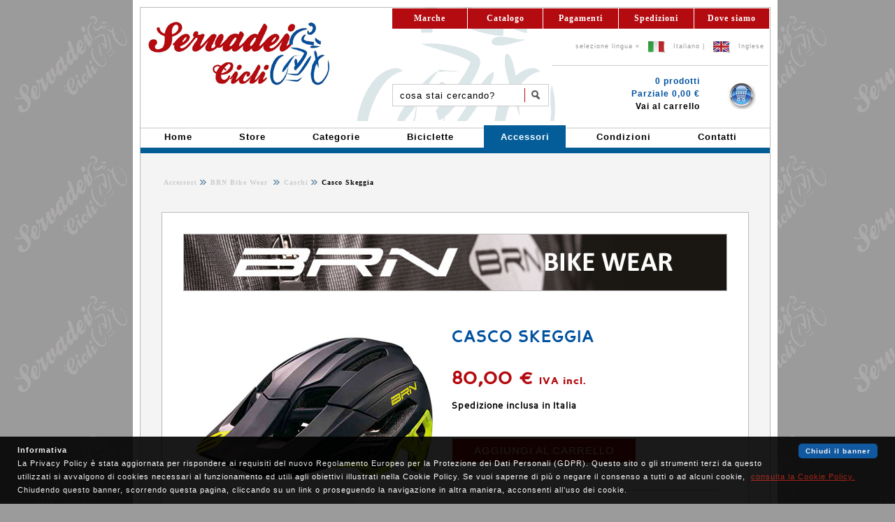

--- FILE ---
content_type: text/html
request_url: http://www.cicliservadei.it/webstore/brnbikewear/brnbikewear-casco.asp?codice=761&colore=Nero%20Giallo%20Fluo&lang=it
body_size: 20286
content:

<!DOCTYPE html PUBLIC "-//W3C//DTD XHTML 1.0 Strict//EN" "http://www.w3.org/TR/xhtml1/DTD/xhtml1-strict.dtd">
<html xmlns="http://www.w3.org/1999/xhtml" xmlns:og="http://ogp.me/ns#" xmlns:fb="http://www.facebook.com/2008/fbml">
<head>
<meta http-equiv="Content-Type" content="text/html; charset=iso-8859-1" />
<meta name="robots" content="index,follow" />
<meta name="revisit-after" content="3 days" />
<meta name="viewport" content="width=device-width, initial-scale=1" />
<meta name="description" content="Casco Skeggia - La linea di abbigliamento BRN Bike Wear è stata concepita con un design completamente ideato all'interno del reparto creativo BRN e realizzata interamente in Italia, per una vestibilità e un comfort senza eguali. Tutto l'abbigliamento BRN è realizzato con i migliori materiali tecnici ed è confezionato con rifiniture curate e durevoli, per garantire la massima soddisfazione e il massimo comfort durante la performance sportiva. Il Design della linea BRN Bike Wear è stato completamente ideato dal team creativo di BRN, con l'obiettivo di soddisfare le crescenti richieste di una linea di abbigliamento a marchio BRN da parte di fan e addetti ai lavori"/>
<meta name="keywords" content="brn,bernardi,brnbikewear,accessori,abbigliamento bici,calze,calzini,occhiali,scarpe,divisa estiva,maglia estiva,pantaloncini estivi,maglia free ride,pantalone free ride,divisa invernale,maglia invernale,calzamaglia invernale,giubbino,antivento,antipioggia,intimo,intimo smanicato,intimo smanicato a rete,maglia intimo,maglia lupetto,tubo collo,copriscarpa,copriscarpe,passamontagna,manicotti,gambali,guanti,guanti estivi,guanti invernali,sottocasco,poncho,bici,bicicletta,vendita,acquisto,,concessionario alpina,bemmex,bianchi,bobike,brn,brn bcare,brn bike tires,brn bike wear,brn bskin,brn e-bike,brn vintage,brooks,brynje,campagnolo,cbf,challenge,cicli servadei,cigno,cinelli,continental,creme,cycplus,edicicloeditore,fizik,fulcrum,hutchinson,jkfitness,knog,kross,look,mavic,miche,michelin,onguard,planet air,polisport,power balance,rema tip top,ritchey,roto,salice,san marco,schwalbe,selle monte grappa,selle royal,shimano,sigma,smp,speedcross,sram,taurus,tufo,var,vicini,vittoria,wd-40,wowow,zefal,cicli servadei negozio di biciclette a forli"/>
<title>Caschi BRN Bike Wear Casco Skeggia</title>

<link rel="stylesheet" type="text/css" href="../../css/cookie.css" />

<link rel="stylesheet" type="text/css" href="../../css/style.css" />
<link rel="stylesheet" type="text/css" href="../../css/webstore.css" />
<link rel="stylesheet" type="text/css" href="../../css/menu.css" />

<!-- Pagine Livello Tre -->
<link rel="stylesheet" type="text/css" href="../../css/accessori/accessori.css" />
<link rel="stylesheet" type="text/css" href="../../css/font2s/stylesheet.css" />
<link rel="stylesheet" type="text/css" href="../../css/lightbox2/lightbox.css" />
<link rel="stylesheet" type="text/css" href="../../js/fancybox/jquery.fancybox.css" />

<script type="text/javascript" src="../../css/lightbox2/jquery-1.7.2.min.js"></script>
<script type="text/javascript" src="../../css/lightbox2/lightbox.js" ></script>
<script type="text/javascript" src="../../js/fancybox/jquery.fancybox.js?v=2.0.6"></script>

<script type="text/javascript" src="../../store/include/info/modulo-it.js"></script>
<script type="text/javascript" src="../../store/include/info/modulo2-it.js"></script>
<script
src="https://www.paypal.com/sdk/js?client-id=AawzCYHtyLCz-Yr75dG9yNTVA_yPL2qpRyccFolOm48TpAxQMG9iZFnrc9ztL7M5e7v0FQoJJQt3ewx9&currency=EUR&components=messages"
data-namespace="PayPalSDK">
</script>
<script type="text/javascript">
  (function(i,s,o,g,r,a,m){i['GoogleAnalyticsObject']=r;i[r]=i[r]||function(){
  (i[r].q=i[r].q||[]).push(arguments)},i[r].l=1*new Date();a=s.createElement(o),
  m=s.getElementsByTagName(o)[0];a.async=1;a.src=g;m.parentNode.insertBefore(a,m)
  })(window,document,'script','//www.google-analytics.com/analytics.js','ga');

  ga('create', 'UA-9719065-1', 'auto');
  ga('set', 'anonymizeIP', true);
  ga('send', 'pageview');

</script>
<link rel="shortcut icon" href="/favicon.ico" type="image/x-icon" />
<link rel="icon" href="/favicon.ico" type="image/x-icon" />

</head>
<body>	

<!-- Visualizzo versione Desktop -->	

<script type="text/javascript" src="../../js/cookiechoices_it.js"></script>
<script type="text/javascript">
  document.addEventListener('DOMContentLoaded', function(event) {
    cookieChoices.showCookieConsentBar('La Privacy Policy è stata aggiornata per rispondere ai requisiti del nuovo Regolamento Europeo per la Protezione dei Dati Personali (GDPR). Questo sito o gli strumenti terzi da questo utilizzati si avvalgono di cookies necessari al funzionamento ed utili agli obiettivi illustrati nella Cookie Policy. Se vuoi saperne di più o negare il consenso a tutti o ad alcuni cookie,','Chiudendo questo banner, scorrendo questa pagina, cliccando su un link o proseguendo la navigazione in altra maniera, acconsenti all’uso dei cookie.','Chiudi il banner', 'consulta la Cookie Policy.', 'https://www.cicliservadei.it/store/condizioni/cookie-policy.asp?lang=it');
  });
</script>

	<div id="ausiliario">
		<div id="corpo">
		<script type="text/javascript">
function formValid() {		
  	if (document.forms["ricerca"].ricerca.value.length == 0) {
		if (document.forms["ricerca"].lingua.value == "it")
			alert("Inserire una chiave di ricerca");
		else
			alert("Enter a search key");
   		return false;    
    } else {
    	return true;
    }
}
</script>
		
<div id="tab-intestazione">
	<table border="0" cellspacing="0" cellpadding="0"  class="tab-redmenu">
		<tr>
			<td rowspan="4"><img src="../../immagini/home/cicliservadei.jpg" alt="Cicli Servadei"/></td>
			<td style="width:100%" colspan="2">
				<div class="redmenu2"><ul>
				<li><a href="../../dovesiamo.asp?lang=it">
				Dove siamo</a></li>
				<li><a href="../../store/condizioni/spedizioni.asp?lang=it">						
				Spedizioni</a></li>
				<li><a href="../../store/condizioni/pagamenti.asp?lang=it">
				Pagamenti</a></li>
				<li><a href="../../biciclette.asp?lang=it">
				Catalogo</a></li>
				<li><a href="../../marche.asp?lang=it">
				Marche</a></li></ul>
				</div>
			</td>
		</tr>
		<tr >
			<td colspan="2" class="lingua" align="right">
				<p>selezione lingua&nbsp;&laquo;&nbsp;
					<img src="../../immagini/pulsanti/flag-it.png" alt="Bandiera Italiana"	/>&nbsp;					
					<a href="http://www.cicliservadei.it/webstore/brnbikewear/brnbikewear-casco.asp?codice=761&amp;colore=Nero%20Giallo%20Fluo&amp;lang=it">Italiano</a>&nbsp;|&nbsp;
					<img src="../../immagini/pulsanti/flag-en.png" alt="Bandiera Inglese"	/>&nbsp;
					<a href="http://www.cicliservadei.it/webstore/brnbikewear/brnbikewear-casco.asp?codice=761&amp;colore=Nero%20Giallo%20Fluo&amp;lang=en">Inglese</a>&nbsp;&nbsp;
				</p>				
			</td>
		</tr>
		<tr>
			<td colspan="2"><div class="separa-redmenu"></div></td>
		</tr>
		<tr>
			<td class="ricerca">
				<form id="ricerca" action="../../webstore/vetrina.asp?lang=it" method="post" onsubmit="return formValid();">
				<div id="menu_ricerca">
					<label for="form_ricerca" class="hide">Cerca sul sito</label>					
					
					<input type="text" id="form_ricerca" name="ricerca" value="cosa stai cercando?" onfocus="this.value='';" />
					
					<input type="hidden" id="lingua" name="lingua" value="it" />
					<input type="submit" id="submit_ricerca" name="submit_ricerca" value="Cerca" />					
				</div>
				</form>
			</td>
			<td class="carrello" align="right">
				<img src="../../immagini/pulsanti/carrello-blu.jpg" alt="Cicli Servadei Carrello" />																                <p>										
0&nbsp;prodotti<br />				
					Parziale&nbsp;0,00 €<br />
					<a href="../../store/carrello/carrello.asp?lang=it">
					Vai al carrello</a></p>						
			</td>
		</tr>
	</table>
</div>
<div id="tabmenu">
	<ul class="blumenu">
		<li><a href="../../index.asp?lang=it"><b>Home</b></a></li>
		<li>
		<a href="../../webstore/index.asp?lang=it"><b>Store</b></a></li>		
		
		<li>
		<a href="../../webstore/categorie.asp?lang=it"><b>
		Categorie</b></a></li>	
		
		<li>
		<a href="../../webstore/biciclette.asp?lang=it"><b>
		Biciclette</b></a></li>
		
		<li class="current">
		<a href="../../webstore/accessori.asp?lang=it"><b>
		Accessori</b></a></li>
			
		<li><a href="../../store/condizioni/condizioni.asp?lang=it"><b>
		Condizioni</b></a></li>
		
		<li><a href="../../store/condizioni/contatti.asp?lang=it"><b>
		Contatti</b></a></li>			
			
		<!--li><a href="http://www.facebook.com/pages/Cicli-Servadei/174978952551646" title="Cicli Servadei su Facebook" onclick="window.open(this.href); return false;" ><span>facebook.</span></a></li-->
	</ul>			
</div>
		<div id="tabella">
			
<div id="briciole">
<table>
	<tr>
		<td><p>
			
			<!-- Prima Briciola -->
			<a href="../accessori.asp?lang=it" title="Accessori" >
			Accessori</a> 
			
			<!-- Seconda Briciola -->			
							
				<a href="brnbikewear.asp?lang=it" title="BRN Bike Wear" >
			BRN Bike Wear
				</a> 
			
						<a href="brnbikewear-casco-page.asp?lang=it" title="Caschi" >&nbsp;Caschi</a>
			Casco Skeggia
			
			<!-- Extra -->		
						
			</p>
		</td>
		
			
		
		<!-- Facebook Like -->
				
		<td align="right">
			<script type="text/javascript">
			<!--
				document.write("<div class='fb-like' data-href='https://www.facebook.com/cicliservadei.it/' data-width='105' data-layout='button' data-action='like' data-size='large' data-show-faces='true' data-share='false'></div>")
			-->			
			</script>
		</td>
		
		<!-- else 
				cookieFB= request.cookies("displayCookieConsent")
				if cookieFB = "y" Then
								
		<td align="right">			
			<div class="fb-share-button" data-href="http://www.cicliservadei.it/webstore/brnbikewear/brnbikewear-casco-page.asp?lang=it&amp;codice=761&amp;colore=Nero Giallo Fluo" data-layout="button" data-size="large" data-mobile-iframe="true"><a class="fb-xfbml-parse-ignore" target="_blank" href="https://www.facebook.com/sharer/sharer.php?u=http://www.cicliservadei.it/webstore/brnbikewear/brnbikewear-casco-page.asp?lang=it&amp;codice=761&amp;colore=Nero Giallo Fluo&amp;src=sdkpreparse">Condividi</a></div>
		</td>
		
				End if
			End if 
		-->		
	</tr>
</table>
</div>

			<div id="accessorio">
				<div id="logo" style="background-image:url(../../immagini/loghi/brnbikewear.jpg);background-color:#434343;"></div>
				<table class="tab_prodotto">
					<tr>
						<td style="width:350px">


<a href="../../immagini/brnbikewear/Casco Skeggia/brnbikewear-casco skeggia-nero giallo fluo-web.jpg" rel="lightbox" title="BRN Bike Wear&nbsp;Casco Skeggia" class="thumbnail">

<img src="../../immagini/brnbikewear/Casco Skeggia/brnbikewear-casco skeggia-nero giallo fluo-big.jpg" alt="brn bike wear&nbsp;Casco Skeggia"  />


<span style="color:#B40B10;">Clicca per ingrandire</span>
</a>

</td>
						<td>
							<div id="titolo">CASCO SKEGGIA</div><br/><br />


<div id="prezzo">80,00 €
	<span style="font-family:'perspective_sans_blackregular', Verdana;font-size:14px;color:#B40B10;">IVA incl.</span>

</div><br />


<div id="spedizione">
Spedizione inclusa in Italia
</div><br /><br />

	<a class="button"  title="Aggiungi al Carrello" href="../../store/carrello/server/carrellodati.asp?lang=it&amp;marca=Brnbikewear&amp;codice=761&amp;colore=Nero Giallo Fluo">AGGIUNGI AL CARRELLO</a>					

			<br/><div
			data-pp-message
			data-pp-style-layout="text"
			data-pp-style-logo-type="inline"
			data-pp-style-text-color="black"
			data-pp-amount="80">
			</div>	

							<div class="separa-carrello"></div>
						</td>
					</tr>
					<tr>
						<td colspan="2" align="center">		
<div id="colori">CLICCA SUL COLORE</div><br />

<a href="brnbikewear-casco.asp?lang=it&amp;codice=761&amp;colore=Verde Nero" title="Verde Nero">
<img src="../../immagini/brnbikewear/Casco Skeggia/brnbikewear-casco skeggia-verde nero-small.jpg" alt="Casco Skeggia&nbsp;Verde Nero" /></a>

<a href="brnbikewear-casco.asp?lang=it&amp;codice=761&amp;colore=Nero Giallo Fluo" title="Nero Giallo Fluo">
<img src="../../immagini/brnbikewear/Casco Skeggia/brnbikewear-casco skeggia-nero giallo fluo-small.jpg" alt="Casco Skeggia&nbsp;Nero Giallo Fluo" /></a>

<a href="brnbikewear-casco.asp?lang=it&amp;codice=761&amp;colore=Nero Rosso" title="Nero Rosso">
<img src="../../immagini/brnbikewear/Casco Skeggia/brnbikewear-casco skeggia-nero rosso-small.jpg" alt="Casco Skeggia&nbsp;Nero Rosso" /></a>

<a href="brnbikewear-casco.asp?lang=it&amp;codice=761&amp;colore=Nero" title="Nero">
<img src="../../immagini/brnbikewear/Casco Skeggia/brnbikewear-casco skeggia-nero-small.jpg" alt="Casco Skeggia&nbsp;Nero" /></a>
</td>
					</tr>
					<tr><td colspan="2"><div class="separa-blank"></div></td></tr>
					<tr>
						<td colspan="2"><div id="menu_schede">
	<ul>
		<li style="margin-left: 1px"><a href="#tab1" title="Descrizione prodotto"><span style="color:White">Descrizione</span></a></li>
		<li style="margin-left: 1px"><a href="#tab2" title="Misure prodotto"><span style="color:White">Specifiche</span></a></li>	
		<li style="margin-left: 1px"><a href="#tab3" title="Richiedi informazioni"><span style="color:White">Richiedi info</span></a></li>
				
		<li style="margin-left: 1px"><a href="#tab4" title="Articoli in evidenza"><span style="color:White">Articoli in evidenza</span></a></li>											
		
	</ul>
</div>
<div id="menu_schedeline">&nbsp;</div>
<div id="tab_container">
	<!-- Tab 1 -->
	<div class="tab_content">
		<a name="tab1" id="tab1"></a>
		
<h1>Caratteristiche prodotto</h1>

<span style='font-family:&quot;perspective_sansbold&quot;, Verdana;font-size:13px;color:Black;'>Codice articolo:</span>&nbsp;CAS23<br/><span style='font-family:&quot;perspective_sansbold&quot;, Verdana;font-size:13px;color:Black;'>
Tecnologia:</span>&nbsp;In-Mould<br/><span style='font-family:&quot;perspective_sansbold&quot;, Verdana;font-size:13px;color:Black;'>
Regolazione:</span>&nbsp;Roller System<br/><span style='font-family:&quot;perspective_sansbold&quot;, Verdana;font-size:13px;color:Black;'>
Ventilazione:</span>&nbsp;15 fori<br/><span style='font-family:&quot;perspective_sansbold&quot;, Verdana;font-size:13px;color:Black;'>
Peso:</span>&nbsp;345 g (taglia M)<br/><span style='font-family:&quot;perspective_sansbold&quot;, Verdana;font-size:13px;color:Black;'>
Visiera:</span>&nbsp;Removibile<br/><span style='font-family:&quot;perspective_sansbold&quot;, Verdana;font-size:13px;color:Black;'>
Certificazioni:</span>&nbsp;SGS - CE





































<br/>
	</div>								
	<!-- Tab 2 -->
	<div class="tab_content">
		<a name="tab2" id="tab2"></a>
		<table class="tab_misure">
<tr>

<!-- Prima colonna -->
<td>

	<h1>Colori disponibili</h1>
1.&nbsp;<span style="font-family:'perspective_sansbold', Verdana;font-size:13px;color:#0051A0;">Verde Nero</span><br />		
2.&nbsp;<span style="font-family:'perspective_sansbold', Verdana;font-size:13px;color:#0051A0;">Nero Giallo Fluo</span><br />		
3.&nbsp;<span style="font-family:'perspective_sansbold', Verdana;font-size:13px;color:#0051A0;">Nero Rosso</span><br />		
4.&nbsp;<span style="font-family:'perspective_sansbold', Verdana;font-size:13px;color:#0051A0;">Nero</span><br />		

</td>


<!-- Terza colonna -->
<td><h1>Misure disponibili</h1>
	<table>
		<tr>
			<td>
				<ol>

					<li><span style="font-family:'perspective_sansbold', Verdana;font-size:13px;color:#0051A0;">55-59 cm</span></li>			

					<li><span style="font-family:'perspective_sansbold', Verdana;font-size:13px;color:#0051A0;">58-61 cm</span></li>			

				</ol>	
			</td>
			<td>
				<ol start="7">

				</ol>		
			</td>
		</tr>
	</table>

</td>

</tr></table>	
	</div>			
	<!-- Tab 3 -->
	<div class="tab_content">
		<a name="tab3" id="tab3"></a>
		<h1>Richiesta informazioni</h1>
<!-- hidden inline form -->
<form id="contact" action="#" method="post">	
	<div><label for="email">E-mail</label>
	<input type="text" id="email" name="email" class="email"  /><br />
	<label for="messaggio">Messaggio</label>
	<textarea id="messaggio" name="messaggio" class="messaggio" cols="" rows=""></textarea>
	<input type="hidden" id="prodotto" name="prodotto" class="prodotto" value="Casco Skeggia" />
	<input type="hidden" id="marca" name="marca" class="marca" value="BRN Bike Wear" />
	<input type="hidden" id="preventivo" name="preventivo" class="preventivo" value="no" />
	<input type="hidden" id="bot" name="bot" class="bot" value="" />
	<button id="send">Invia</button></div>
</form>
	
	</div>					
	<!-- Tab 4 -->
		
	<div class="tab_content">
		<a name="tab4" id="tab4"></a>
		
<h1>Articoli in offerta</h1>
<table class="tab_banner1">	
<tr>
	<td style="width:5%;">
	
		<img src="../../immagini/knog/Plus Front Light/knog-plus front light-black-small.jpg" alt="Plus Front Light" style="border:0px;" />

	</td>
	<td>
		<a href="../knog/knog-luce.asp?codice=3269&amp;colore=White&amp;lang=it" title="Plus Front Light">Plus Front Light</a>
	</td>
				
	<td style="width:50px"><div class="separa-blank"></div></td>

	<td style="width:5%;">
	
		<img src="../../immagini/polisport/Guppy Junior/polisport-guppy junior-nero-small.jpg" alt="Guppy Junior" style="border:0px;" />

	</td>
	<td>
		<a href="../polisport/polisport-seggiolino.asp?codice=509&amp;colore=Nero&amp;lang=it" title="Guppy Junior">Guppy Junior</a>
	</td>
</tr><tr>
	<td style="width:5%;">
	
		<img src="../../immagini/knog/Blinder Road 600/knog-blinder road 600-black-small.jpg" alt="Blinder Road 600" style="border:0px;" />

	</td>
	<td>
		<a href="../knog/knog-luce.asp?codice=493&amp;colore=Black&amp;lang=it" title="Blinder Road 600">Blinder Road 600</a>
	</td>
				
	<td style="width:50px"><div class="separa-blank"></div></td>

	<td style="width:5%;">
	
		<img src="../../immagini/onguard/Rottweiler 8026 Platinum/onguard-rottweiler 8026 platinum-nero-small.jpg" alt="Rottweiler 8026 Platinum" style="border:0px;" />

	</td>
	<td>
		<a href="../onguard/onguard-lucchetto.asp?codice=3221&amp;colore=Nero&amp;lang=it" title="Rottweiler 8026 Platinum">Rottweiler 8026 Platinum</a>
	</td>
</tr><tr>
	<td style="width:5%;">
	
		<img src="../../immagini/brnbikewear/Tubo Collo To Ride/brnbikewear-tubo collo to ride-rosso-small.jpg" alt="Tubo Collo To Ride" style="border:0px;" />

	</td>
	<td>
		<a href="../brnbikewear/brnbikewear-accessorio.asp?codice=477&amp;colore=Giallo Fluo&amp;lang=it" title="Tubo Collo To Ride">Tubo Collo To Ride</a>
	</td>
				
	<td style="width:50px"><div class="separa-blank"></div></td>

	<td style="width:5%;">
	
		<img src="../../immagini/polisport/Mud-Pro Front/polisport-mud-pro front-nero-small.jpg" alt="Mud-Pro Front" style="border:0px;" />

	</td>
	<td>
		<a href="../polisport/polisport-parafango.asp?codice=3205&amp;colore=Nero&amp;lang=it" title="Mud-Pro Front">Mud-Pro Front</a>
	</td>
</tr>
</table>	
	</div>
	
</div></td>
					</tr>
				</table>
			</div>				 
		</div>		  			
		<div id="footer">
	<ul>
		<li><a href="../../index.asp?lang=it" title="Cicli Servadei">Home</a></li>
		
		
		<li><a href="../../webstore/index.asp?lang=it" title="Web Store">Store</a></li>
		
			
		<li><a href="../../marche.asp?lang=it" title="Marche">
		Marche</a></li>
		
		<li><a href="../../store/condizioni/contatti.asp?lang=it" title="Contatti">
		Contattaci</a></li>
		
		<li><a href="../../dovesiamo.asp?lang=it" title="Dove siamo">
		Dove siamo</a></li>
		
		<li><a href="../../mappasito.asp?lang=it" title="Mappa del sito">
		Mappa sito</a></li>
		
		<li><a href="../../store/condizioni/cookie-policy.asp?lang=it" title="Cookie Policy">Cookie Policy</a></li>		
	</ul>
</div> 
<div id="piva">
	<p><b>Cicli Servadei</b> Piazza del Duomo 7 - 47121 Forl&igrave; (FC) Italy					
	<br /><b>Tel</b> e <b>Fax</b> +39 0543 26996 - <b>Email</b> info@cicliservadei.it - <b>P.IVA</b> 04827970403</p>		
</div>					
		</div>
	</div>

</body>
</html>


--- FILE ---
content_type: text/css
request_url: http://www.cicliservadei.it/css/webstore.css
body_size: 3591
content:
/********************STILI GENERALI DELLO STORE*******************************/
.separa-blank{padding-top:15px;padding-bottom:15px;border:0px;}
.separa-blank-small{padding-top:5px;padding-bottom:5px;border:0px;}
.separa-blank-big{padding-top:20px;padding-bottom:70px;border:0px;}
.separa-menu{border-top-style: solid;border-top-width:1px; border-top-color: #CCCCCC;width:99%;}

/* Accessori - Biciclette */
#testomarchi{margin:30px ;padding:10px;text-align:center;width:90%;}/* Elenco accessori e bici */
.tab-marchi{text-align:left;padding:20px 30px 20px 30px;width:100%;font-family:Verdana, Arial;}
.tab-marchi td{padding:10px;text-align:justify}
.tab-marchi a{font-size:12px;font-weight:bold;text-decoration : underline; color:#0051A0;}
.tab-marchi a:visited{text-decoration : underline; color:#0051A0;}
.tab-marchi a:hover{text-decoration : none;  color : White;  background-color : #0051A0;}

/* Categorie */
#categorie{margin:30px ;padding:10px;text-align:center;width:90%;}
#categorie h1 {font-size: 22px;font-family:'OxygenBold';letter-spacing:10px;color: #0051A0;text-align:center}
.tab-categorie{padding:20px 30px 20px 30px;width:100%;font-family:Verdana, Arial;}
.tab-categorie td{padding:10px;text-align:left;vertical-align:top}
.tab-categorie h2{font-size:16px;text-align:left;font-family:Verdana, Arial;color:#B40B10;}
.tab-categorie a{font-size:12px;font-weight:bold;text-decoration : underline; color:#0051A0;}
.tab-categorie a:visited{text-decoration : underline; color:#0051A0;}
.tab-categorie a:hover{text-decoration : none;  color : White;  background-color : #0051A0;}

/* Vetrine */
.testo-vetrina {margin-top:10px;}
.testo-vetrina h2{font-size: 22px;font-family:'OxygenBold';letter-spacing:10px;color: #0051A0;text-align:center;}
#tabella-ricerca{float:right;margin-top:20px;}

#ricercavuota{
	margin-top:10px;
	margin-bottom:10px;
	margin-left:30px;
	margin-right:30px;
}
#ricercavuota h3{color:#B40B10;font-size: 16px;font-family:'OxygenBold';letter-spacing:5px;padding-left:1px;text-align:center}
#ricercavuota img {border:1px solid #AAAAAA;}

.vetrina-store-ampia{/* Vetrina delle biciclette */
	border: 1px solid #0051A0;
	margin-left:30px;
	margin-right:30px;
	margin-bottom:20px;
	margin-top:20px;
	padding-top:20px;	
	height:100%;
}
.vetrina-store-ampia table{width:100%;}
.vetrina-store-ampia img{border:1px solid #AAAAAA;padding:1px;margin:3px;font-size:10px;}
.vetrina-store-ampia h2{font-size:22px;font-weight:bold;color:Black;font-family: 'OxygenBold', Verdana;text-align:center;}
.vetrina-store-ampia h4{font-size:14px;font-weight:bold;color:Black;font-family: 'OxygenBold', Verdana;text-align:center;}
.vetrina-store-ampia h5{font-size:12px;font-weight:bold;color:Black;font-family: 'OxygenBold', Verdana;text-align:center;}
.vetrina-store-ampia a{font-family:'OxygenBold', Verdana, Geneva, Arial;font-size:11px;font-weight:bold;color: Black;text-align:center;text-decoration: none;}
.vetrina-store-ampia a:hover{color: #CCCCCC;text-decoration:underline;}
.vetrina-store-ampia td{width:33%; text-align:center; vertical-align:top;}
.vetrina-store-ampia p{padding:0;}

.vetrina-store{/* Vetrina degli accessori */
	border: 1px solid #0051A0;
	margin-left:30px;
	margin-right:30px;	
	margin-bottom:20px;
	margin-top:20px;
	padding-top:20px;	
	height:100%;
}
.vetrina-store table{width:100%;}
.vetrina-store img{border:1px solid #AAAAAA;padding:1px;margin:3px;font-size:10px;}
.vetrina-store h2{font-size:22px;font-weight:bold;color:Black;font-family: 'OxygenBold', Verdana;text-align:center;}
.vetrina-store h4{font-size:14px;font-weight:bold;color:Black;font-family: 'OxygenBold', Verdana;text-align:center;}
.vetrina-store h5{font-size:12px;font-weight:bold;color:Black;font-family: 'OxygenBold', Verdana;text-align:center; }
.vetrina-store a{font-family:'OxygenBold', Verdana, Geneva, Arial;font-size:11px;font-weight:bold;color: Black;text-align:center;text-decoration: none;}
.vetrina-store a:hover{color: #CCCCCC;text-decoration:underline;}
.vetrina-store td{width:25%; text-align:center; vertical-align:top;}

.vetrina {
	border: 1px solid #83B0BF;
	margin-left:30px;
	margin-right:30px;	
	margin-bottom:20px;
	margin-top:20px;
	padding-top:20px;	
	height:100%;
}
.tab-vetrina {width:100%;}
.tab-vetrina td{height:200px; width:33%; text-align:center; vertical-align:top;}
.tab-vetrina img{border:1px solid #AAAAAA;padding:1px;margin:3px;font-size:10px;}
.tab-vetrina p{font-size:11px;color:Black;font-family: 'OxygenBold';text-align:center;letter-spacing:2px;width:100%;}
.tab-vetrina a {
	font-size:11px;
	color:Black;
	font-family: 'OxygenBold';
	text-align:center;
	letter-spacing:2px;	
	width:100%;	
	text-decoration:none;
}
.tab-vetrina a:hover {color:#B40B10;text-decoration:none}
/* Fine Vetrine */

/* Sezione Biciclette - Accessori */
.tab-gamma{text-align:center;margin: 0 auto} 
.tab-gamma td{vertical-align:middle;padding:5px;}
.tab-gamma p{margin-top:10px;margin-bottom:15px}
.tab-gamma a {font-family:Verdana;font-size:11px;color:Black;text-align:center;font-weight:bold;text-decoration: none}
.tab-gamma a:hover{color:#8D8D8D;text-decoration:underline;}

.tab-gamma-white{text-align:center;margin: 0 auto} 
.tab-gamma-white td{vertical-align:middle;padding:5px;}
.tab-gamma-white p{margin-top:10px;margin-bottom:15px}
.tab-gamma-white a {font-family:Verdana;font-size:11px;color:White;text-align:center;font-weight:bold;text-decoration: none}
.tab-gamma-white a:hover{color:#8D8D8D;text-decoration:underline;}

.zero-prodotti{text-align:center;padding-top:50px;padding-bottom:100px;font-family:Verdana, Arial;font-size:13px;color:Black;font-weight:bold;}

.tab-elenco{margin-bottom:10px;margin:0 auto;} 
.tab-elenco td{vertical-align:middle;width:30%;text-align:center;}
.tab-elenco a {font-family:Verdana;font-size:11px;font-weight:bold;color: Black;text-align:center;text-decoration: none}
.tab-elenco a:hover{color: #CCCCCC;text-decoration:underline;}


/* Briciole */
#briciole {
	text-align:left;
	font-family:Verdana;
	font-size:10px;
	font-weight:bold;	
	padding-left:30px;
	padding-top:10px;
	height:100%;
}
div#briciole table { width:96%;}
div#briciole p {color:Black;font-size:10px;}
div#briciole a{
	background: transparent url(../immagini/layout/frecce-destra-blu-sfondo.jpg) no-repeat center right;
	text-decoration:none;
	padding-right:15px;
	color:#CCCCCC;
	font-size:10px;
}
div#briciole a:hover{color:#000000;text-decoration:none;}
div#briciole a#activelink{color: #033;text-decoration: none}

div#ordinaprezzo a{	
	text-decoration:none;
	padding-right:15px;
	color:#0051A0;
	font-size:10px;
}
div#ordinaprezzo a:hover{color:#CCCCCC;text-decoration:underline;}
/* Fine Briciole */


/* Pulsante */
a.button {
    border: 1px solid;
    color:#FFFFFF;
    display: block;	
	width:100px;
    font-size: 15px;
    outline: none; padding: 8px 16px;
    text-decoration: none;
}
a.button:hover {color: White;font-weight:bold;}

/* Immagine Web */
.thumbnail {position: relative; z-index: 8; text-decoration: none !important}
.thumbnail:hover {background: transparent; z-index: 9}
.thumbnail > span {display: none; position: absolute; top: 5px; left: 100px; padding: 5px}
.thumbnail > span img {padding: 2px}
.thumbnail:hover > span {display: block;}
.thumbnail:hover span span {display: inline; border: none}

.thumbnail2 {position: relative; z-index: 8; text-decoration: none !important}
.thumbnail2:hover {background: transparent; z-index: 9}
.thumbnail2 > span {display: none; position: absolute; top: 5px; left: 158px; padding: 5px}
.thumbnail2 > span img {padding: 2px}
.thumbnail2:hover > span {display: block;}
.thumbnail2:hover span span {display: inline; border: none}


/* MODULO INFO */
div#modulo_info p{font-family: 'perspective_sansbold', Verdana;font-size:11px;text-align:center;color:Black}
div#modulo_info a{
	font-size:11px;
	font-weight:bold;
	color:Black;
	font-family: Verdana;
	line-height:1px;
	text-decoration: underline;
}
div#modulo_info a:hover{color: #CCCCCC;text-decoration:underline}

#inline { display: none; width: 500px; color:Black; text-align:left }
#inline h1 {font-family:Verdana;font-size:14px;color:#0051A0;text-align:center}
#inline h2 {font-family:Verdana;font-size:12px;color:#B40B10;text-align:center}

label {margin-left:15px; margin-bottom: 9px; font-family:'perspective_sansregular', Verdana; color:Black; font-size: 13px;}

.email { 
	display: inline-block; 
	color: #676767;
	width: 380px; 
	font-family:'perspective_sansregular', Verdana;
	margin-left:34px;
	margin-bottom: 10px; 
	border: 1px dotted #ccc; 		
	font-size: 13px;
	line-height: 1.4em;
}
.email2 { 
	display: inline-block; 
	color: #676767;
	width: 375px; 
	font-family:'perspective_sansregular', Verdana;
	margin-left:34px;
	margin-bottom: 10px; 
	border: 1px dotted #ccc; 		
	font-size: 1.2em;
	line-height: 1.4em;
}
.messaggio { 
	display: block; 
	resize: none;
	overflow:hidden;
	color: #676767;
	font-family:'perspective_sansregular', Verdana;
	margin-bottom: 10px; 
	width: 460px; 
	height: 100px;
	border: 1px dotted #ccc;
	margin-left:15px;
	margin-right:15px;
	font-size: 13px;
	line-height: 1.4em;	
}
.messaggio2 { 
	display: block; 
	resize: none;
	overflow:hidden;
	color: #676767;
	font-family:'perspective_sansregular', Verdana;
	margin-bottom: 10px; 
	width: 460px; 
	height: 150px;
	border: 1px dotted #ccc;
	margin-left:15px;
	margin-right:15px;
	font-size: 13px;
	line-height: 1.4em;	
}
.email:focus, .email2:focus, .messaggio:focus, .messaggio2:focus { 
	border-style: solid; 
	border-color: #bababa; 
	color: #444; 
}
input.error, textarea.error { border-color: #973d3d; border-style: solid; background: #f0bebe; color: #A51608;}
input.error:focus, textarea.error:focus { border-color: #973d3d; color: #A51608;}
#send { 
	color: #dee5f0;
	display: block;
	cursor: pointer;
	padding: 5px 11px;
	margin-left:15px;
	font-size: 13px;
	border: solid 1px #224983;
	border-radius: 5px;
	background: #1e4c99; 
	background: -webkit-gradient(linear, left top, left bottom, from(#2f52b7), to(#0e3a7d)); 
	background: -moz-linear-gradient(top, #2f52b7, #0e3a7d); 
	background: -webkit-linear-gradient(top, #2f52b7, #0e3a7d);
	background: -o-linear-gradient(top, #2f52b7, #0e3a7d);
	background: -ms-linear-gradient(top, #2f52b7, #0e3a7d);
	background: linear-gradient(top, #2f52b7, #0e3a7d);
	filter: progid:DXImageTransform.Microsoft.gradient(startColorstr='#2f52b7', endColorstr='#0e3a7d'); 
}
#send:hover {
	background: #183d80; 
	background: -webkit-gradient(linear, left top, left bottom, from(#284f9d), to(#0c2b6b)); 
	background: -moz-linear-gradient(top,  #284f9d, #0c2b6b); 
	background: -webkit-linear-gradient(top, #284f9d, #0c2b6b);
	background: -o-linear-gradient(top, #284f9d, #0c2b6b);
	background: -ms-linear-gradient(top, #284f9d, #0c2b6b);
	background: linear-gradient(top, #284f9d, #0c2b6b);
	filter: progid:DXImageTransform.Microsoft.gradient(startColorstr='#284f9d', endColorstr='#0c2b6b');
}
#send:active {
	color: #8c9dc0; 
	background: -webkit-gradient(linear, left top, left bottom, from(#0e387d), to(#2f55b7)); 
	background: -moz-linear-gradient(top,  #0e387d,  #2f55b7);
	background: -webkit-linear-gradient(top, #0e387d, #2f55b7);
	background: -o-linear-gradient(top, #0e387d, #2f55b7);
	background: -ms-linear-gradient(top, #0e387d, #2f55b7);
	background: linear-gradient(top, #0e387d, #2f55b7);
	filter: progid:DXImageTransform.Microsoft.gradient(startColorstr='#0e387d', endColorstr='#2f55b7');
}
/* FINE MODULO INFO */

/* MODULO PREVENTIVO */
div#modulo_preventivo p{font-size:13px;color:#0051A0;font-family:'perspective_sansregular', Verdana;font-weight:bold}
div#modulo_preventivo a {
    border: 1px solid;
    color:#FFFFFF;
    display: block;	
	width:200px;
    font-size: 15px;
    outline: none; padding: 8px 16px;
	background-color:#B40B10;
	text-align:center;
    text-decoration: none;
}
div#modulo_preventivo a:hover {color: White;border-color:#7E0000;font-weight:bold;}
#send2 { 
	color: #dee5f0;
	display: block;
	cursor: pointer;
	padding: 5px 11px;
	margin-left:15px;
	font-size: 13px;
	border: solid 1px #224983;
	border-radius: 5px;
	background: #1e4c99; 
	background: -webkit-gradient(linear, left top, left bottom, from(#2f52b7), to(#0e3a7d)); 
	background: -moz-linear-gradient(top, #2f52b7, #0e3a7d); 
	background: -webkit-linear-gradient(top, #2f52b7, #0e3a7d);
	background: -o-linear-gradient(top, #2f52b7, #0e3a7d);
	background: -ms-linear-gradient(top, #2f52b7, #0e3a7d);
	background: linear-gradient(top, #2f52b7, #0e3a7d);
	filter: progid:DXImageTransform.Microsoft.gradient(startColorstr='#2f52b7', endColorstr='#0e3a7d'); 
}
#send2:hover {
	background: #183d80; 
	background: -webkit-gradient(linear, left top, left bottom, from(#284f9d), to(#0c2b6b)); 
	background: -moz-linear-gradient(top,  #284f9d, #0c2b6b); 
	background: -webkit-linear-gradient(top, #284f9d, #0c2b6b);
	background: -o-linear-gradient(top, #284f9d, #0c2b6b);
	background: -ms-linear-gradient(top, #284f9d, #0c2b6b);
	background: linear-gradient(top, #284f9d, #0c2b6b);
	filter: progid:DXImageTransform.Microsoft.gradient(startColorstr='#284f9d', endColorstr='#0c2b6b');
}
#send2:active {
	color: #8c9dc0; 
	background: -webkit-gradient(linear, left top, left bottom, from(#0e387d), to(#2f55b7)); 
	background: -moz-linear-gradient(top,  #0e387d,  #2f55b7);
	background: -webkit-linear-gradient(top, #0e387d, #2f55b7);
	background: -o-linear-gradient(top, #0e387d, #2f55b7);
	background: -ms-linear-gradient(top, #0e387d, #2f55b7);
	background: linear-gradient(top, #0e387d, #2f55b7);
	filter: progid:DXImageTransform.Microsoft.gradient(startColorstr='#0e387d', endColorstr='#2f55b7');
}
/* FINE MODULO PREVENTIVO */



/* FINE */




/* ID Common */
.tab-marchio{margin-bottom:10px;margin:0 auto;} 
.tab-marchio td{vertical-align:middle;padding:20px;text-align:center;}
.tab-marchio a {font-family:Verdana;font-size:11px;color:Black;text-align:center;font-weight:bold;text-decoration: none}
.tab-marchio a:hover{color: #CCCCCC;text-decoration:underline;}




.tab-elenco2{margin-bottom:10px;margin:0 auto;} 
.tab-elenco2 td{vertical-align:top;text-align:center;padding:20px;width:150px;}
.tab-elenco2 p{margin-top:5px;margin-bottom:5px}
.tab-elenco2 a {font-family:Verdana;font-size:11px;font-weight:bold;color: Black;text-align:center;text-decoration: none}
.tab-elenco2 a:hover{color: #CCCCCC;text-decoration:underline;}

.tab-show{margin-bottom:30px;padding-left:30px;padding-right:30px;width:100%; height:100%;text-align:center;} 
.tab-show td{vertical-align:middle;padding:10px;color:Black;}





/******************************************* GENERALI ***************************************************************/

#testostore {
	margin-top:10px;
	margin-bottom:10px;
	margin-left:30px;
	margin-right:30px;
	padding-top:10px;
	padding-right:30px;
	padding-left:30px;
	padding-bottom:10px;
	text-align:left;
	width:auto;
	text-align:justify;
	font-family:Verdana;
}
#testostore h1 {font-size: 22px;font-family:'OxygenBold';letter-spacing:10px;color: #0051A0;text-align:center}
#testostore h2 {font-family:'OxygenBold';font-size:14px;color:#0051A0;}
#testostore p{font-family:Verdana;padding-top : 10px;padding-bottom : 10px;text-align:center;}
#testostore a{text-decoration : underline; color:#0051A0;}
#testostore a:visited{text-decoration : underline; color:#0051A0;}
#testostore a:hover{text-decoration : none;  color : White;  background-color:#0051A0;}


h1{font-size:23px;font-weight:bold;color:#83B0BF;}
h2{font-size:14px;color:#83B0BF;}
h3{font-size:14px;color:#83B0BF;}
h4{font-size:12px;color:#A51608;}
h5{font-size:12px;color:Black;text-align:justify}

.linktesto{text-decoration : underline; color:#005D7E;}
.linktesto:visited{text-decoration : underline; color:#005D7E;}
.linktesto:hover{text-decoration : none;  color : White;  background-color : #005D7E;  }

.linktitolo{text-decoration : underline; color:#83B0BF;}
.linktitolo:visited{text-decoration : underline; color:#83B0BF;}
.linktitolo:hover{text-decoration : none;  color : White;  background-color : #83B0BF;  }


#tabella-titolostore{
	border:1px solid #BCBABC;
	background-color:#F4F4F4;
	width:100%;
	text-align:center;
	vertical-align:middle;
	float:left;
}
#tabella-titolostore img{height:180px;font-size:10px;border:0px;}
#tabella-titolostore2{
	border-top:1px solid #BCBABC;
	border-right:1px solid #BCBABC;
	border-left:1px solid #BCBABC;	
	background-color:#FFFFFF;
	width:100%;
	vertical-align:middle;
	padding:0px;
	margin:0px;
	float:left;
}

.bordozero{border : 0px;}





/********************************* FINE GENERALI **************************************************************/

/**************************************SIDEBAR*************************************************************/
#sidebar {height:100%; font-size: 0.9em;}
#sidebar .colonna-sinistra {width: 100px; float: left; margin-right: 10px;}
#sidebar .colonna-destra {width: 100px; float: right; margin-right: 10px;}

#tabella-side{
	border: 1px solid #BCBABC;
	background-color : #F4F4F4;
	float:left;
	width:100px;
	margin:0px;
	padding-bottom:10px;
	padding-right:30px;
	color : #4B4B4B;
	background-image : url(../immagini/layout/sfcentro.gif);
	background-repeat : no-repeat;
	background-position : center;
}
div#intestazione ul{margin: 0em;margin-left:33px;padding: 0;padding-top:10px; list-style-type: none;}
div#intestazione li{display: inline; margin: 0 0 0 1em;padding: 10px} /*nota display: inline*/
div#intestazione a{color: #CF2727;text-decoration: none}
div#intestazione a:visited{color: #CF2727;text-decoration: none}
div#intestazione a:hover{color: #FFDC11;text-decoration: none;}
div#intestazione a#activelink{color: #033;text-decoration: none}

/***********************************FINE SIDEBAR*****************************************************************/



#banner {float:left;margin-left:100px;margin-bottom:20px;margin-top:20px;width:518px;}/* Banner store */

/* Banner Home */
.tabella-banner{width:210px; border-spacing:0; border-collapse:collapse;}
#frame-fb{background-color:#DBE6EA;border-color:#D2D2D2;overflow:hidden;width:210px;height:70px;display:block}



/*********************************************** BACKOFFICE ************************************************************/
#tabellastore{
 border: 1px solid #BCBABC;
 background-color : #F4F4F4;
 float:left;
 width:698px;
 margin:0px;
 padding-bottom:10px;
 padding-right:30px;
 color : #4B4B4B;
 background-repeat : no-repeat;
 background-position : center;
}
.tab-store{width:518px;height:100px;margin-left:0px;font-size:50px;} 
.tab-store td{width:100%;text-align:center;}
.tab-store p{font-weight:bold;font-size:50px;font-family: "Gill Sans MT", Verdana, Geneva, Arial, Helvetica, sans-serif;}
#store-titolo{border: 1px solid #BCBABC;background-color : #FFFFFF;margin:30px;height:80px;text-align:center;vertical-align:middle;}
div#store-titolo h1{
	font-weight:bold;
	color:Black;
	font-size:50px;
	font-family:"Bookman Old Style", Verdana, Geneva, Arial, Helvetica, sans-serif;
	text-align:center;
	vertical-align:middle;
	line-height:80px;
	margin:0;
	padding:0;
	display:block;
}




--- FILE ---
content_type: application/javascript
request_url: http://www.cicliservadei.it/store/include/info/modulo-it.js
body_size: 1424
content:
function validateEmail(email) { 		
	var reg = /^[_a-z0-9+-]+(\.[_a-z0-9+-]+)*@[a-z0-9-]+(\.[a-z0-9-]+)+$/;
	return reg.test(email);
}
$(document).ready(function() {		    
	$(".modalbox").fancybox();						
	$("#contact").submit(function() { return false; });		
	$("#send").on("click", function(){
			
	var emailval  = $("#email").val();
	var msgval    = $("#messaggio").val();
	var msglen    = msgval.length;
	var mailvalid = validateEmail(emailval);			
	if(mailvalid == false) {
		$("#email").addClass("error");
	}
	else if(mailvalid == true){
		$("#email").removeClass("error");
	}
	if(msglen < 4) {
		$("#messaggio").addClass("error");
	}
	else if(msglen >= 4){
		$("#messaggio").removeClass("error");
	}			
	if(mailvalid == true && msglen >= 4) {
		$("#send").replaceWith("<em>invio...</em>");				
		$.ajax({
			type: "POST",
			url: "../../store/include/info/invio.asp",
			data: $("#contact").serialize(),
			dataType: "html",
			success: function(msg) {					  
			if(data = "true") {
				$("#contact").fadeOut("fast", function(){
				$(this).before("<p><strong>La tua richiesta &egrave; stata inviata correttamente, il nostro staff ti contatter&agrave; al pi&ugrave; presto!</strong></p>");								
				setTimeout("$.fancybox.close()", 1000);	
				});							
			}						
		},
		error: function() {			
			alert("Invio fallito, si prega di riprovare");
		},
		});
	}
	});
});